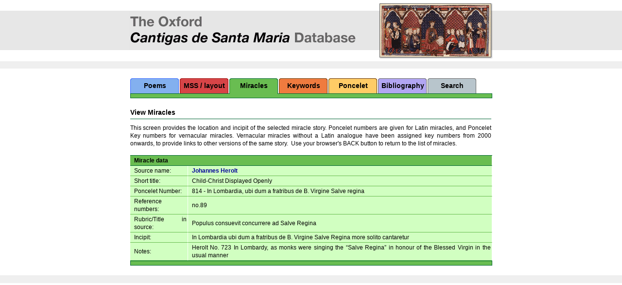

--- FILE ---
content_type: text/html; charset=UTF-8
request_url: https://csm.mml.ox.ac.uk/index.php?p=miracle_view&rec=%3C1850&col=%3C51
body_size: 1327
content:

<!DOCTYPE html PUBLIC "-//W3C//DTD XHTML 1.0 Transitional//EN" "http://www.w3.org/TR/xhtml1/DTD/xhtml1-transitional.dtd">
<html xmlns="http://www.w3.org/1999/xhtml" xml:lang="en" lang="en" dir="ltr">
	<head>
		<title>The Oxford Cantigas de Santa Maria database | View Miracles</title>
		<meta http-equiv="Content-Type" content="text/html; charset=UTF-8" />
		<link rel="stylesheet" href="style.css" type="text/css">
        	</head>
	<body>
		<div id="header2"></div>

		<div id="topBar">
		<!-- Language options disabled for now
		Language: <a href="index.php?p=miracle_view&lang=en">English</a> | <a href="index.php?p=miracle_view&lang=ga">Galego</a>
		-->
		</div>
		<div id="content">
			    <table cellpadding="0" cellspacing="0">
      <tr>
    	<td background="images/tabs/1.gif" class="tabs"><a href="index.php?p=poem_list">Poems</a></td>
	   	<td background="images/tabs/2.gif" class="tabs"><a href="index.php?p=mss_list">MSS / layout</a></td>
     	<td background="images/tabs/3.gif" class="tabs"><a href="index.php?p=collections_list">Miracles</a></td>
    	<td background="images/tabs/4.gif" class="tabs"><a href="index.php?p=keywords">Keywords</a></td>
    	<td background="images/tabs/6.gif" class="tabs"><a href="index.php?p=pon_list">Poncelet</a></td>
    	<td background="images/tabs/7.gif" class="tabs"><a href="index.php?p=bib_list">Bibliography</a></td>
    	<td background="images/tabs/8.gif" class="tabs"><a href="index.php?p=poem_search">Search</a></td>
	  </tr>
    </table>
	<div id="tabbar"><img src="images/tabs/tab_base3.gif" width="745" height="11"></div>
	<div id="mainWide">
﻿
	<div class="line3">View Miracles</div>

This screen provides the location and incipit of the selected miracle story.  Poncelet numbers are given for Latin miracles,  and Poncelet Key numbers for vernacular miracles.  Vernacular miracles without a Latin analogue have been assigned key numbers from 2000 onwards, to provide links to other  versions of the same story.  Use your browser's BACK button to return to the list of miracles.<br /><br /><table width="745" border="0" class="source_table" cellspacing="0">
  <tr>
    <td class="title" colspan="4">Miracle data </td>
    </tr>
  <tr>
    <td class="row">Source name:</td>
    <td class="row" colspan="3"><a href="index.php?p=collection_view&rec=51">Johannes Herolt</a></td>
    </tr>
  <tr>
  <tr>
    <td class="row">Short title:</td>
    <td class="row" colspan="3">Child-Christ Displayed Openly</td>
    </tr>
	  <tr>
    <td class="row">Poncelet Number:</td>
    <td class="row" colspan="3">814 - In Lombardia, ubi dum a fratribus de B. Virgine Salve regina</td>
  </tr>
			  <tr>
    <td class="row">Reference numbers:</td>
    <td class="row" colspan="3">
	no.89			</td>
  </tr>
  		  <tr>
    <td class="row">Rubric/Title in source:</td>
    <td class="row" colspan="3">Populus consuevit concurrere ad Salve Regina</td>
  </tr>
		  <tr>
    <td class="row">Incipit:</td>
    <td class="row" colspan="3">In Lombardia ubi dum a fratribus de B. Virgine Salve Regina more solito cantaretur</td>
  </tr>
		  <tr>
    <td class="row">Notes:</td>
    <td class="row" colspan="3">Herolt No. 723
In Lombardy, as monks were singing the “Salve Regina” in honour of the Blessed Virgin in the usual manner</td>
  </tr>
		</table>
</div>
		</div>
		<div id="contentfoot3"></div>
		<div id="footer"></div>
	</body>
</html>
